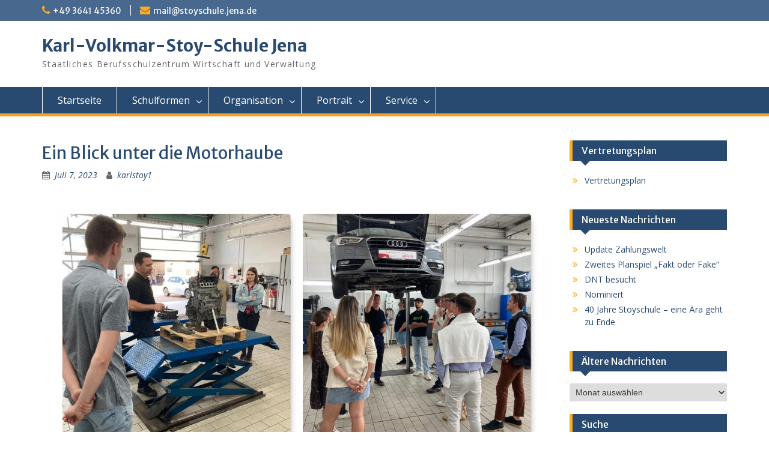

--- FILE ---
content_type: text/html; charset=UTF-8
request_url: https://stoyschule.de/ein-blick-unter-die-motorhaube
body_size: 11048
content:
<!DOCTYPE html> <html lang="de"><head>
	    <meta charset="UTF-8">
    <meta name="viewport" content="width=device-width, initial-scale=1">
    <link rel="profile" href="http://gmpg.org/xfn/11">
    <link rel="pingback" href="https://stoyschule.de/xmlrpc.php">
    
<title>Ein Blick unter die Motorhaube &#8211; Karl-Volkmar-Stoy-Schule Jena</title>
<meta name='robots' content='max-image-preview:large' />
	<style>img:is([sizes="auto" i], [sizes^="auto," i]) { contain-intrinsic-size: 3000px 1500px }</style>
	<link rel='dns-prefetch' href='//fonts.googleapis.com' />
<link rel="alternate" type="application/rss+xml" title="Karl-Volkmar-Stoy-Schule Jena &raquo; Feed" href="https://stoyschule.de/feed" />
<link rel="alternate" type="application/rss+xml" title="Karl-Volkmar-Stoy-Schule Jena &raquo; Kommentar-Feed" href="https://stoyschule.de/comments/feed" />
<script type="text/javascript">
/* <![CDATA[ */
window._wpemojiSettings = {"baseUrl":"https:\/\/s.w.org\/images\/core\/emoji\/16.0.1\/72x72\/","ext":".png","svgUrl":"https:\/\/s.w.org\/images\/core\/emoji\/16.0.1\/svg\/","svgExt":".svg","source":{"concatemoji":"https:\/\/stoyschule.de\/wp-includes\/js\/wp-emoji-release.min.js?ver=6.8.3"}};
/*! This file is auto-generated */
!function(s,n){var o,i,e;function c(e){try{var t={supportTests:e,timestamp:(new Date).valueOf()};sessionStorage.setItem(o,JSON.stringify(t))}catch(e){}}function p(e,t,n){e.clearRect(0,0,e.canvas.width,e.canvas.height),e.fillText(t,0,0);var t=new Uint32Array(e.getImageData(0,0,e.canvas.width,e.canvas.height).data),a=(e.clearRect(0,0,e.canvas.width,e.canvas.height),e.fillText(n,0,0),new Uint32Array(e.getImageData(0,0,e.canvas.width,e.canvas.height).data));return t.every(function(e,t){return e===a[t]})}function u(e,t){e.clearRect(0,0,e.canvas.width,e.canvas.height),e.fillText(t,0,0);for(var n=e.getImageData(16,16,1,1),a=0;a<n.data.length;a++)if(0!==n.data[a])return!1;return!0}function f(e,t,n,a){switch(t){case"flag":return n(e,"\ud83c\udff3\ufe0f\u200d\u26a7\ufe0f","\ud83c\udff3\ufe0f\u200b\u26a7\ufe0f")?!1:!n(e,"\ud83c\udde8\ud83c\uddf6","\ud83c\udde8\u200b\ud83c\uddf6")&&!n(e,"\ud83c\udff4\udb40\udc67\udb40\udc62\udb40\udc65\udb40\udc6e\udb40\udc67\udb40\udc7f","\ud83c\udff4\u200b\udb40\udc67\u200b\udb40\udc62\u200b\udb40\udc65\u200b\udb40\udc6e\u200b\udb40\udc67\u200b\udb40\udc7f");case"emoji":return!a(e,"\ud83e\udedf")}return!1}function g(e,t,n,a){var r="undefined"!=typeof WorkerGlobalScope&&self instanceof WorkerGlobalScope?new OffscreenCanvas(300,150):s.createElement("canvas"),o=r.getContext("2d",{willReadFrequently:!0}),i=(o.textBaseline="top",o.font="600 32px Arial",{});return e.forEach(function(e){i[e]=t(o,e,n,a)}),i}function t(e){var t=s.createElement("script");t.src=e,t.defer=!0,s.head.appendChild(t)}"undefined"!=typeof Promise&&(o="wpEmojiSettingsSupports",i=["flag","emoji"],n.supports={everything:!0,everythingExceptFlag:!0},e=new Promise(function(e){s.addEventListener("DOMContentLoaded",e,{once:!0})}),new Promise(function(t){var n=function(){try{var e=JSON.parse(sessionStorage.getItem(o));if("object"==typeof e&&"number"==typeof e.timestamp&&(new Date).valueOf()<e.timestamp+604800&&"object"==typeof e.supportTests)return e.supportTests}catch(e){}return null}();if(!n){if("undefined"!=typeof Worker&&"undefined"!=typeof OffscreenCanvas&&"undefined"!=typeof URL&&URL.createObjectURL&&"undefined"!=typeof Blob)try{var e="postMessage("+g.toString()+"("+[JSON.stringify(i),f.toString(),p.toString(),u.toString()].join(",")+"));",a=new Blob([e],{type:"text/javascript"}),r=new Worker(URL.createObjectURL(a),{name:"wpTestEmojiSupports"});return void(r.onmessage=function(e){c(n=e.data),r.terminate(),t(n)})}catch(e){}c(n=g(i,f,p,u))}t(n)}).then(function(e){for(var t in e)n.supports[t]=e[t],n.supports.everything=n.supports.everything&&n.supports[t],"flag"!==t&&(n.supports.everythingExceptFlag=n.supports.everythingExceptFlag&&n.supports[t]);n.supports.everythingExceptFlag=n.supports.everythingExceptFlag&&!n.supports.flag,n.DOMReady=!1,n.readyCallback=function(){n.DOMReady=!0}}).then(function(){return e}).then(function(){var e;n.supports.everything||(n.readyCallback(),(e=n.source||{}).concatemoji?t(e.concatemoji):e.wpemoji&&e.twemoji&&(t(e.twemoji),t(e.wpemoji)))}))}((window,document),window._wpemojiSettings);
/* ]]> */
</script>
<style id='wp-emoji-styles-inline-css' type='text/css'>

	img.wp-smiley, img.emoji {
		display: inline !important;
		border: none !important;
		box-shadow: none !important;
		height: 1em !important;
		width: 1em !important;
		margin: 0 0.07em !important;
		vertical-align: -0.1em !important;
		background: none !important;
		padding: 0 !important;
	}
</style>
<link rel='stylesheet' id='wp-block-library-css' href='https://stoyschule.de/wp-includes/css/dist/block-library/style.min.css?ver=6.8.3' type='text/css' media='all' />
<style id='wp-block-library-theme-inline-css' type='text/css'>
.wp-block-audio :where(figcaption){color:#555;font-size:13px;text-align:center}.is-dark-theme .wp-block-audio :where(figcaption){color:#ffffffa6}.wp-block-audio{margin:0 0 1em}.wp-block-code{border:1px solid #ccc;border-radius:4px;font-family:Menlo,Consolas,monaco,monospace;padding:.8em 1em}.wp-block-embed :where(figcaption){color:#555;font-size:13px;text-align:center}.is-dark-theme .wp-block-embed :where(figcaption){color:#ffffffa6}.wp-block-embed{margin:0 0 1em}.blocks-gallery-caption{color:#555;font-size:13px;text-align:center}.is-dark-theme .blocks-gallery-caption{color:#ffffffa6}:root :where(.wp-block-image figcaption){color:#555;font-size:13px;text-align:center}.is-dark-theme :root :where(.wp-block-image figcaption){color:#ffffffa6}.wp-block-image{margin:0 0 1em}.wp-block-pullquote{border-bottom:4px solid;border-top:4px solid;color:currentColor;margin-bottom:1.75em}.wp-block-pullquote cite,.wp-block-pullquote footer,.wp-block-pullquote__citation{color:currentColor;font-size:.8125em;font-style:normal;text-transform:uppercase}.wp-block-quote{border-left:.25em solid;margin:0 0 1.75em;padding-left:1em}.wp-block-quote cite,.wp-block-quote footer{color:currentColor;font-size:.8125em;font-style:normal;position:relative}.wp-block-quote:where(.has-text-align-right){border-left:none;border-right:.25em solid;padding-left:0;padding-right:1em}.wp-block-quote:where(.has-text-align-center){border:none;padding-left:0}.wp-block-quote.is-large,.wp-block-quote.is-style-large,.wp-block-quote:where(.is-style-plain){border:none}.wp-block-search .wp-block-search__label{font-weight:700}.wp-block-search__button{border:1px solid #ccc;padding:.375em .625em}:where(.wp-block-group.has-background){padding:1.25em 2.375em}.wp-block-separator.has-css-opacity{opacity:.4}.wp-block-separator{border:none;border-bottom:2px solid;margin-left:auto;margin-right:auto}.wp-block-separator.has-alpha-channel-opacity{opacity:1}.wp-block-separator:not(.is-style-wide):not(.is-style-dots){width:100px}.wp-block-separator.has-background:not(.is-style-dots){border-bottom:none;height:1px}.wp-block-separator.has-background:not(.is-style-wide):not(.is-style-dots){height:2px}.wp-block-table{margin:0 0 1em}.wp-block-table td,.wp-block-table th{word-break:normal}.wp-block-table :where(figcaption){color:#555;font-size:13px;text-align:center}.is-dark-theme .wp-block-table :where(figcaption){color:#ffffffa6}.wp-block-video :where(figcaption){color:#555;font-size:13px;text-align:center}.is-dark-theme .wp-block-video :where(figcaption){color:#ffffffa6}.wp-block-video{margin:0 0 1em}:root :where(.wp-block-template-part.has-background){margin-bottom:0;margin-top:0;padding:1.25em 2.375em}
</style>
<style id='classic-theme-styles-inline-css' type='text/css'>
/*! This file is auto-generated */
.wp-block-button__link{color:#fff;background-color:#32373c;border-radius:9999px;box-shadow:none;text-decoration:none;padding:calc(.667em + 2px) calc(1.333em + 2px);font-size:1.125em}.wp-block-file__button{background:#32373c;color:#fff;text-decoration:none}
</style>
<style id='global-styles-inline-css' type='text/css'>
:root{--wp--preset--aspect-ratio--square: 1;--wp--preset--aspect-ratio--4-3: 4/3;--wp--preset--aspect-ratio--3-4: 3/4;--wp--preset--aspect-ratio--3-2: 3/2;--wp--preset--aspect-ratio--2-3: 2/3;--wp--preset--aspect-ratio--16-9: 16/9;--wp--preset--aspect-ratio--9-16: 9/16;--wp--preset--color--black: #000;--wp--preset--color--cyan-bluish-gray: #abb8c3;--wp--preset--color--white: #ffffff;--wp--preset--color--pale-pink: #f78da7;--wp--preset--color--vivid-red: #cf2e2e;--wp--preset--color--luminous-vivid-orange: #ff6900;--wp--preset--color--luminous-vivid-amber: #fcb900;--wp--preset--color--light-green-cyan: #7bdcb5;--wp--preset--color--vivid-green-cyan: #00d084;--wp--preset--color--pale-cyan-blue: #8ed1fc;--wp--preset--color--vivid-cyan-blue: #0693e3;--wp--preset--color--vivid-purple: #9b51e0;--wp--preset--color--gray: #666666;--wp--preset--color--light-gray: #f3f3f3;--wp--preset--color--dark-gray: #222222;--wp--preset--color--blue: #294a70;--wp--preset--color--dark-blue: #15305b;--wp--preset--color--navy-blue: #00387d;--wp--preset--color--sky-blue: #49688e;--wp--preset--color--light-blue: #6081a7;--wp--preset--color--yellow: #f4a024;--wp--preset--color--dark-yellow: #ffab1f;--wp--preset--color--red: #e4572e;--wp--preset--color--green: #54b77e;--wp--preset--gradient--vivid-cyan-blue-to-vivid-purple: linear-gradient(135deg,rgba(6,147,227,1) 0%,rgb(155,81,224) 100%);--wp--preset--gradient--light-green-cyan-to-vivid-green-cyan: linear-gradient(135deg,rgb(122,220,180) 0%,rgb(0,208,130) 100%);--wp--preset--gradient--luminous-vivid-amber-to-luminous-vivid-orange: linear-gradient(135deg,rgba(252,185,0,1) 0%,rgba(255,105,0,1) 100%);--wp--preset--gradient--luminous-vivid-orange-to-vivid-red: linear-gradient(135deg,rgba(255,105,0,1) 0%,rgb(207,46,46) 100%);--wp--preset--gradient--very-light-gray-to-cyan-bluish-gray: linear-gradient(135deg,rgb(238,238,238) 0%,rgb(169,184,195) 100%);--wp--preset--gradient--cool-to-warm-spectrum: linear-gradient(135deg,rgb(74,234,220) 0%,rgb(151,120,209) 20%,rgb(207,42,186) 40%,rgb(238,44,130) 60%,rgb(251,105,98) 80%,rgb(254,248,76) 100%);--wp--preset--gradient--blush-light-purple: linear-gradient(135deg,rgb(255,206,236) 0%,rgb(152,150,240) 100%);--wp--preset--gradient--blush-bordeaux: linear-gradient(135deg,rgb(254,205,165) 0%,rgb(254,45,45) 50%,rgb(107,0,62) 100%);--wp--preset--gradient--luminous-dusk: linear-gradient(135deg,rgb(255,203,112) 0%,rgb(199,81,192) 50%,rgb(65,88,208) 100%);--wp--preset--gradient--pale-ocean: linear-gradient(135deg,rgb(255,245,203) 0%,rgb(182,227,212) 50%,rgb(51,167,181) 100%);--wp--preset--gradient--electric-grass: linear-gradient(135deg,rgb(202,248,128) 0%,rgb(113,206,126) 100%);--wp--preset--gradient--midnight: linear-gradient(135deg,rgb(2,3,129) 0%,rgb(40,116,252) 100%);--wp--preset--font-size--small: 13px;--wp--preset--font-size--medium: 20px;--wp--preset--font-size--large: 28px;--wp--preset--font-size--x-large: 42px;--wp--preset--font-size--normal: 16px;--wp--preset--font-size--huge: 32px;--wp--preset--spacing--20: 0.44rem;--wp--preset--spacing--30: 0.67rem;--wp--preset--spacing--40: 1rem;--wp--preset--spacing--50: 1.5rem;--wp--preset--spacing--60: 2.25rem;--wp--preset--spacing--70: 3.38rem;--wp--preset--spacing--80: 5.06rem;--wp--preset--shadow--natural: 6px 6px 9px rgba(0, 0, 0, 0.2);--wp--preset--shadow--deep: 12px 12px 50px rgba(0, 0, 0, 0.4);--wp--preset--shadow--sharp: 6px 6px 0px rgba(0, 0, 0, 0.2);--wp--preset--shadow--outlined: 6px 6px 0px -3px rgba(255, 255, 255, 1), 6px 6px rgba(0, 0, 0, 1);--wp--preset--shadow--crisp: 6px 6px 0px rgba(0, 0, 0, 1);}:where(.is-layout-flex){gap: 0.5em;}:where(.is-layout-grid){gap: 0.5em;}body .is-layout-flex{display: flex;}.is-layout-flex{flex-wrap: wrap;align-items: center;}.is-layout-flex > :is(*, div){margin: 0;}body .is-layout-grid{display: grid;}.is-layout-grid > :is(*, div){margin: 0;}:where(.wp-block-columns.is-layout-flex){gap: 2em;}:where(.wp-block-columns.is-layout-grid){gap: 2em;}:where(.wp-block-post-template.is-layout-flex){gap: 1.25em;}:where(.wp-block-post-template.is-layout-grid){gap: 1.25em;}.has-black-color{color: var(--wp--preset--color--black) !important;}.has-cyan-bluish-gray-color{color: var(--wp--preset--color--cyan-bluish-gray) !important;}.has-white-color{color: var(--wp--preset--color--white) !important;}.has-pale-pink-color{color: var(--wp--preset--color--pale-pink) !important;}.has-vivid-red-color{color: var(--wp--preset--color--vivid-red) !important;}.has-luminous-vivid-orange-color{color: var(--wp--preset--color--luminous-vivid-orange) !important;}.has-luminous-vivid-amber-color{color: var(--wp--preset--color--luminous-vivid-amber) !important;}.has-light-green-cyan-color{color: var(--wp--preset--color--light-green-cyan) !important;}.has-vivid-green-cyan-color{color: var(--wp--preset--color--vivid-green-cyan) !important;}.has-pale-cyan-blue-color{color: var(--wp--preset--color--pale-cyan-blue) !important;}.has-vivid-cyan-blue-color{color: var(--wp--preset--color--vivid-cyan-blue) !important;}.has-vivid-purple-color{color: var(--wp--preset--color--vivid-purple) !important;}.has-black-background-color{background-color: var(--wp--preset--color--black) !important;}.has-cyan-bluish-gray-background-color{background-color: var(--wp--preset--color--cyan-bluish-gray) !important;}.has-white-background-color{background-color: var(--wp--preset--color--white) !important;}.has-pale-pink-background-color{background-color: var(--wp--preset--color--pale-pink) !important;}.has-vivid-red-background-color{background-color: var(--wp--preset--color--vivid-red) !important;}.has-luminous-vivid-orange-background-color{background-color: var(--wp--preset--color--luminous-vivid-orange) !important;}.has-luminous-vivid-amber-background-color{background-color: var(--wp--preset--color--luminous-vivid-amber) !important;}.has-light-green-cyan-background-color{background-color: var(--wp--preset--color--light-green-cyan) !important;}.has-vivid-green-cyan-background-color{background-color: var(--wp--preset--color--vivid-green-cyan) !important;}.has-pale-cyan-blue-background-color{background-color: var(--wp--preset--color--pale-cyan-blue) !important;}.has-vivid-cyan-blue-background-color{background-color: var(--wp--preset--color--vivid-cyan-blue) !important;}.has-vivid-purple-background-color{background-color: var(--wp--preset--color--vivid-purple) !important;}.has-black-border-color{border-color: var(--wp--preset--color--black) !important;}.has-cyan-bluish-gray-border-color{border-color: var(--wp--preset--color--cyan-bluish-gray) !important;}.has-white-border-color{border-color: var(--wp--preset--color--white) !important;}.has-pale-pink-border-color{border-color: var(--wp--preset--color--pale-pink) !important;}.has-vivid-red-border-color{border-color: var(--wp--preset--color--vivid-red) !important;}.has-luminous-vivid-orange-border-color{border-color: var(--wp--preset--color--luminous-vivid-orange) !important;}.has-luminous-vivid-amber-border-color{border-color: var(--wp--preset--color--luminous-vivid-amber) !important;}.has-light-green-cyan-border-color{border-color: var(--wp--preset--color--light-green-cyan) !important;}.has-vivid-green-cyan-border-color{border-color: var(--wp--preset--color--vivid-green-cyan) !important;}.has-pale-cyan-blue-border-color{border-color: var(--wp--preset--color--pale-cyan-blue) !important;}.has-vivid-cyan-blue-border-color{border-color: var(--wp--preset--color--vivid-cyan-blue) !important;}.has-vivid-purple-border-color{border-color: var(--wp--preset--color--vivid-purple) !important;}.has-vivid-cyan-blue-to-vivid-purple-gradient-background{background: var(--wp--preset--gradient--vivid-cyan-blue-to-vivid-purple) !important;}.has-light-green-cyan-to-vivid-green-cyan-gradient-background{background: var(--wp--preset--gradient--light-green-cyan-to-vivid-green-cyan) !important;}.has-luminous-vivid-amber-to-luminous-vivid-orange-gradient-background{background: var(--wp--preset--gradient--luminous-vivid-amber-to-luminous-vivid-orange) !important;}.has-luminous-vivid-orange-to-vivid-red-gradient-background{background: var(--wp--preset--gradient--luminous-vivid-orange-to-vivid-red) !important;}.has-very-light-gray-to-cyan-bluish-gray-gradient-background{background: var(--wp--preset--gradient--very-light-gray-to-cyan-bluish-gray) !important;}.has-cool-to-warm-spectrum-gradient-background{background: var(--wp--preset--gradient--cool-to-warm-spectrum) !important;}.has-blush-light-purple-gradient-background{background: var(--wp--preset--gradient--blush-light-purple) !important;}.has-blush-bordeaux-gradient-background{background: var(--wp--preset--gradient--blush-bordeaux) !important;}.has-luminous-dusk-gradient-background{background: var(--wp--preset--gradient--luminous-dusk) !important;}.has-pale-ocean-gradient-background{background: var(--wp--preset--gradient--pale-ocean) !important;}.has-electric-grass-gradient-background{background: var(--wp--preset--gradient--electric-grass) !important;}.has-midnight-gradient-background{background: var(--wp--preset--gradient--midnight) !important;}.has-small-font-size{font-size: var(--wp--preset--font-size--small) !important;}.has-medium-font-size{font-size: var(--wp--preset--font-size--medium) !important;}.has-large-font-size{font-size: var(--wp--preset--font-size--large) !important;}.has-x-large-font-size{font-size: var(--wp--preset--font-size--x-large) !important;}
:where(.wp-block-post-template.is-layout-flex){gap: 1.25em;}:where(.wp-block-post-template.is-layout-grid){gap: 1.25em;}
:where(.wp-block-columns.is-layout-flex){gap: 2em;}:where(.wp-block-columns.is-layout-grid){gap: 2em;}
:root :where(.wp-block-pullquote){font-size: 1.5em;line-height: 1.6;}
</style>
<link rel='stylesheet' id='bsk-pdf-manager-pro-css-css' href='https://stoyschule.de/wp-content/plugins/bsk-pdf-manager/css/bsk-pdf-manager-pro.css?ver=1764519155' type='text/css' media='all' />
<link rel='stylesheet' id='fontawesome-css' href='https://stoyschule.de/wp-content/themes/education-hub/third-party/font-awesome/css/font-awesome.min.css?ver=4.7.0' type='text/css' media='all' />
<link rel='stylesheet' id='education-hub-google-fonts-css' href='//fonts.googleapis.com/css?family=Open+Sans%3A600%2C400%2C400italic%2C300%2C100%2C700%7CMerriweather+Sans%3A400%2C700&#038;ver=6.8.3' type='text/css' media='all' />
<link rel='stylesheet' id='education-hub-style-css' href='https://stoyschule.de/wp-content/themes/education-hub/style.css?ver=2.7.1' type='text/css' media='all' />
<link rel='stylesheet' id='education-hub-block-style-css' href='https://stoyschule.de/wp-content/themes/education-hub/css/blocks.css?ver=20201208' type='text/css' media='all' />
<script type="text/javascript" src="https://stoyschule.de/wp-includes/js/jquery/jquery.min.js?ver=3.7.1" id="jquery-core-js"></script>
<script type="text/javascript" src="https://stoyschule.de/wp-includes/js/jquery/jquery-migrate.min.js?ver=3.4.1" id="jquery-migrate-js"></script>
<script type="text/javascript" id="bsk-pdf-manager-pro-js-extra">
/* <![CDATA[ */
var bsk_pdf_pro = {"ajaxurl":"https:\/\/stoyschule.de\/wp-admin\/admin-ajax.php"};
/* ]]> */
</script>
<script type="text/javascript" src="https://stoyschule.de/wp-content/plugins/bsk-pdf-manager/js/bsk_pdf_manager_pro.js?ver=1764519155" id="bsk-pdf-manager-pro-js"></script>
<link rel="https://api.w.org/" href="https://stoyschule.de/wp-json/" /><link rel="alternate" title="JSON" type="application/json" href="https://stoyschule.de/wp-json/wp/v2/posts/7474" /><link rel="EditURI" type="application/rsd+xml" title="RSD" href="https://stoyschule.de/xmlrpc.php?rsd" />
<meta name="generator" content="WordPress 6.8.3" />
<link rel="canonical" href="https://stoyschule.de/ein-blick-unter-die-motorhaube" />
<link rel='shortlink' href='https://stoyschule.de/?p=7474' />
<link rel="alternate" title="oEmbed (JSON)" type="application/json+oembed" href="https://stoyschule.de/wp-json/oembed/1.0/embed?url=https%3A%2F%2Fstoyschule.de%2Fein-blick-unter-die-motorhaube" />
<link rel="alternate" title="oEmbed (XML)" type="text/xml+oembed" href="https://stoyschule.de/wp-json/oembed/1.0/embed?url=https%3A%2F%2Fstoyschule.de%2Fein-blick-unter-die-motorhaube&#038;format=xml" />
</head>

<body class="wp-singular post-template-default single single-post postid-7474 single-format-standard wp-embed-responsive wp-theme-education-hub group-blog site-layout-fluid global-layout-right-sidebar">

	
	    <div id="page" class="container hfeed site">
    <a class="skip-link screen-reader-text" href="#content">Skip to content</a>
    	<div id="tophead">
		<div class="container">
			<div id="quick-contact">
									<ul>
													<li class="quick-call"><a href="tel:49364145360">+49 3641 45360</a></li>
																			<li class="quick-email"><a href="mailto:mail@stoyschule.jena.de">mail@stoyschule.jena.de</a></li>
											</ul>
				
							</div>

			
			
		</div> <!-- .container -->
	</div><!--  #tophead -->

	<header id="masthead" class="site-header" role="banner"><div class="container">			    <div class="site-branding">

		    
										        <div id="site-identity">
					            	              <p class="site-title"><a href="https://stoyschule.de/" rel="home">Karl-Volkmar-Stoy-Schule Jena</a></p>
	            				
					            <p class="site-description">Staatliches Berufsschulzentrum Wirtschaft und Verwaltung</p>
					        </div><!-- #site-identity -->
			
	    </div><!-- .site-branding -->

	    	    
        </div><!-- .container --></header><!-- #masthead -->    <div id="main-nav" class="clear-fix">
        <div class="container">
        <nav id="site-navigation" class="main-navigation" role="navigation">
          <button class="menu-toggle" aria-controls="primary-menu" aria-expanded="false">
          	<i class="fa fa-bars"></i>
          	<i class="fa fa-close"></i>
			Menu</button>
            <div class="wrap-menu-content">
				<div class="menu-oberes-menue-container"><ul id="primary-menu" class="menu"><li id="menu-item-40" class="menu-item menu-item-type-custom menu-item-object-custom menu-item-home menu-item-40"><a href="https://stoyschule.de/">Startseite</a></li>
<li id="menu-item-69" class="menu-item menu-item-type-post_type menu-item-object-page menu-item-has-children menu-item-69"><a href="https://stoyschule.de/fachrichtungen">Schulformen</a>
<ul class="sub-menu">
	<li id="menu-item-10081" class="menu-item menu-item-type-post_type menu-item-object-page menu-item-10081"><a href="https://stoyschule.de/fachrichtungen/berufsvorbereitungsjahr">Berufsvorbereitungsjahr</a></li>
	<li id="menu-item-120" class="menu-item menu-item-type-post_type menu-item-object-page menu-item-120"><a href="https://stoyschule.de/berufsfachschule">Berufsfachschule</a></li>
	<li id="menu-item-229" class="menu-item menu-item-type-post_type menu-item-object-page menu-item-229"><a href="https://stoyschule.de/berufsschule">Berufsschule</a></li>
	<li id="menu-item-227" class="menu-item menu-item-type-post_type menu-item-object-page menu-item-227"><a href="https://stoyschule.de/hoehere-berufsfachschule">Höhere Berufsfachschule</a></li>
	<li id="menu-item-296" class="menu-item menu-item-type-post_type menu-item-object-page menu-item-296"><a href="https://stoyschule.de/berufliches-gymnasium">Berufliches Gymnasium</a></li>
	<li id="menu-item-226" class="menu-item menu-item-type-post_type menu-item-object-page menu-item-226"><a href="https://stoyschule.de/fachoberschule">Fachoberschule</a></li>
	<li id="menu-item-228" class="menu-item menu-item-type-post_type menu-item-object-page menu-item-228"><a href="https://stoyschule.de/fachschule">Fachschule</a></li>
</ul>
</li>
<li id="menu-item-224" class="menu-item menu-item-type-post_type menu-item-object-page menu-item-has-children menu-item-224"><a href="https://stoyschule.de/organisation">Organisation</a>
<ul class="sub-menu">
	<li id="menu-item-223" class="menu-item menu-item-type-post_type menu-item-object-page menu-item-223"><a href="https://stoyschule.de/sekretariat">Sekretariat/Verwaltung</a></li>
	<li id="menu-item-347" class="menu-item menu-item-type-post_type menu-item-object-page menu-item-347"><a href="https://stoyschule.de/schul-abteilungsleitungen">Schul-/Abteilungsleitungen</a></li>
	<li id="menu-item-402" class="menu-item menu-item-type-post_type menu-item-object-page menu-item-402"><a href="https://stoyschule.de/beratungslehrer">Beratungslehrer</a></li>
	<li id="menu-item-415" class="menu-item menu-item-type-post_type menu-item-object-page menu-item-415"><a href="https://stoyschule.de/schulsozialarbeit">Schulsozialarbeit</a></li>
	<li id="menu-item-516" class="menu-item menu-item-type-post_type menu-item-object-page menu-item-516"><a href="https://stoyschule.de/unterrichtszeiten">Unterrichtszeiten</a></li>
	<li id="menu-item-2595" class="menu-item menu-item-type-post_type menu-item-object-page menu-item-2595"><a href="https://stoyschule.de/stundenplane_shem">Stundenpläne</a></li>
	<li id="menu-item-523" class="menu-item menu-item-type-post_type menu-item-object-page menu-item-523"><a href="https://stoyschule.de/bibliothek">Bibliothek</a></li>
	<li id="menu-item-532" class="menu-item menu-item-type-post_type menu-item-object-page menu-item-532"><a href="https://stoyschule.de/mitwirkungsgremien">Mitwirkungsgremien</a></li>
</ul>
</li>
<li id="menu-item-1639" class="menu-item menu-item-type-post_type menu-item-object-page menu-item-has-children menu-item-1639"><a href="https://stoyschule.de/portrait">Portrait</a>
<ul class="sub-menu">
	<li id="menu-item-41" class="menu-item menu-item-type-post_type menu-item-object-page menu-item-41"><a href="https://stoyschule.de/ueber-mich">Leitbild</a></li>
	<li id="menu-item-1040" class="menu-item menu-item-type-post_type menu-item-object-page menu-item-1040"><a href="https://stoyschule.de/kollegium">Kollegium</a></li>
	<li id="menu-item-823" class="menu-item menu-item-type-post_type menu-item-object-page menu-item-823"><a href="https://stoyschule.de/foerderkreis">Förderkreis</a></li>
	<li id="menu-item-582" class="menu-item menu-item-type-post_type menu-item-object-page menu-item-582"><a href="https://stoyschule.de/europa-schule">Europa-Schule</a></li>
	<li id="menu-item-642" class="menu-item menu-item-type-post_type menu-item-object-page menu-item-642"><a href="https://stoyschule.de/ausbildungsschule">Ausbildungsschule</a></li>
	<li id="menu-item-1640" class="menu-item menu-item-type-post_type menu-item-object-page menu-item-1640"><a href="https://stoyschule.de/schulgeschichte">Schulgeschichte</a></li>
	<li id="menu-item-777" class="menu-item menu-item-type-post_type menu-item-object-page menu-item-777"><a href="https://stoyschule.de/auszeichnungen">Auszeichnungen</a></li>
	<li id="menu-item-2591" class="menu-item menu-item-type-post_type menu-item-object-page menu-item-2591"><a href="https://stoyschule.de/galerie-stoy">Galerie Stoy</a></li>
	<li id="menu-item-798" class="menu-item menu-item-type-post_type menu-item-object-page menu-item-798"><a href="https://stoyschule.de/vip-2">VIP</a></li>
</ul>
</li>
<li id="menu-item-233" class="menu-item menu-item-type-post_type menu-item-object-page menu-item-has-children menu-item-233"><a href="https://stoyschule.de/service">Service</a>
<ul class="sub-menu">
	<li id="menu-item-8875" class="menu-item menu-item-type-custom menu-item-object-custom menu-item-8875"><a href="https://formulare.meineschule.digital/school/stoyschule/r25">Anmeldeformular</a></li>
	<li id="menu-item-1365" class="menu-item menu-item-type-post_type menu-item-object-page menu-item-1365"><a href="https://stoyschule.de/termine">Termine</a></li>
	<li id="menu-item-6557" class="menu-item menu-item-type-custom menu-item-object-custom menu-item-6557"><a href="https://homeinfopoint.de/stoyschule/default.php">Home.Info.Point</a></li>
	<li id="menu-item-1930" class="menu-item menu-item-type-post_type menu-item-object-page menu-item-1930"><a href="https://stoyschule.de/jsp">Jenaer Schulportal (JSP)</a></li>
	<li id="menu-item-7972" class="menu-item menu-item-type-custom menu-item-object-custom menu-item-7972"><a href="https://stoyschule.de/wp-content/Dateien/Formulare/Beschwerde.pdf">Beschwerdemanagement</a></li>
	<li id="menu-item-2156" class="menu-item menu-item-type-post_type menu-item-object-page menu-item-2156"><a href="https://stoyschule.de/schliessfaecher">Schließfächer</a></li>
	<li id="menu-item-42" class="menu-item menu-item-type-post_type menu-item-object-page menu-item-42"><a href="https://stoyschule.de/kontakt">Kontakt</a></li>
	<li id="menu-item-1385" class="menu-item menu-item-type-post_type menu-item-object-page menu-item-1385"><a href="https://stoyschule.de/impressum">Impressum</a></li>
	<li id="menu-item-230" class="menu-item menu-item-type-post_type menu-item-object-page menu-item-privacy-policy menu-item-230"><a rel="privacy-policy" href="https://stoyschule.de/privacy-policy">Datenschutzerklärung</a></li>
</ul>
</li>
</ul></div>            </div><!-- .menu-content -->
        </nav><!-- #site-navigation -->
       </div> <!-- .container -->
    </div> <!-- #main-nav -->
    
	<div id="content" class="site-content"><div class="container"><div class="inner-wrapper">    
	<div id="primary" class="content-area">
		<main id="main" class="site-main" role="main">

		
			
<article id="post-7474" class="post-7474 post type-post status-publish format-standard hentry category-berufsschule">
	<header class="entry-header">
		<h1 class="entry-title">Ein Blick unter die Motorhaube</h1>
		<div class="entry-meta">
			<span class="posted-on"><a href="https://stoyschule.de/ein-blick-unter-die-motorhaube" rel="bookmark"><time class="entry-date published" datetime="2023-07-07T08:18:26+00:00">Juli 7, 2023</time><time class="updated" datetime="2023-07-07T08:19:30+00:00">Juli 7, 2023</time></a></span><span class="byline"> <span class="author vcard"><a class="url fn n" href="https://stoyschule.de/author/karlstoy1">karlstoy1</a></span></span>		</div><!-- .entry-meta -->
	</header><!-- .entry-header -->

	<div class="entry-content">
    		<p><img fetchpriority="high" decoding="async" class="size-full wp-image-7476 aligncenter" src="https://stoyschule.de/wp-content/uploads/2023/07/AH-Fischer-scaled.jpg" alt="" width="2560" height="2560" srcset="https://stoyschule.de/wp-content/uploads/2023/07/AH-Fischer-scaled.jpg 2560w, https://stoyschule.de/wp-content/uploads/2023/07/AH-Fischer-300x300.jpg 300w, https://stoyschule.de/wp-content/uploads/2023/07/AH-Fischer-1024x1024.jpg 1024w, https://stoyschule.de/wp-content/uploads/2023/07/AH-Fischer-150x150.jpg 150w, https://stoyschule.de/wp-content/uploads/2023/07/AH-Fischer-768x768.jpg 768w, https://stoyschule.de/wp-content/uploads/2023/07/AH-Fischer-1536x1536.jpg 1536w, https://stoyschule.de/wp-content/uploads/2023/07/AH-Fischer-2048x2048.jpg 2048w, https://stoyschule.de/wp-content/uploads/2023/07/AH-Fischer-270x270.jpg 270w" sizes="(max-width: 2560px) 100vw, 2560px" /></p>
<p>In der letzten Berufsschulwoche des 1. Ausbildungsjahres hatten die Automobilkaufleute der AK22 die Möglichkeit, in der Lehrwerkstatt des Autohauses Fischer einen PKW unter die Lupe zu nehmen. André Pieritz, Ausbildungsverantwortlicher vor Ort, gestaltete zwei informative und abwechslungsreiche Tage für die Auszubildenden. Ein Verkäufer in der Automobilbranche muss seinen Kunden kompetent beraten können. Daher wurde ein PKW mit all seinen technischen Facetten beleuchtet. Im Fokus standen dabei unter anderem der Aufbau und die Funktionsweise von Motoren, die Antriebstechnik sowie die Bremsen und Reifen. Eine Führung durch das Autohaus am Standort in der Brückenstraße rundete den Tag ab. Wir danken dem Autohaus Fischer für die Möglichkeit, den technischen Unterricht praxisnah gestalten zu können.</p>
			</div><!-- .entry-content -->

	<footer class="entry-footer">
		<span class="cat-links"><a href="https://stoyschule.de/category/berufsschule" rel="category tag">Berufsschule</a></span>	</footer><!-- .entry-footer -->
</article><!-- #post-## -->


			
	<nav class="navigation post-navigation" aria-label="Beiträge">
		<h2 class="screen-reader-text">Beitragsnavigation</h2>
		<div class="nav-links"><div class="nav-previous"><a href="https://stoyschule.de/generalkonsulat-besucht" rel="prev">Generalkonsulat besucht</a></div><div class="nav-next"><a href="https://stoyschule.de/a-table-2" rel="next">À Table!</a></div></div>
	</nav>
			
		
		</main><!-- #main -->
	</div><!-- #primary -->

<div id="sidebar-primary" class="widget-area" role="complementary">
	    <aside id="text-8" class="widget widget_text"><h2 class="widget-title">Vertretungsplan</h2>			<div class="textwidget"><ul>
<li><a href="https://stoyschule.de/wp-content/Dateien/Vertretungsplaene/index.html">Vertretungsplan</a></li>
</ul>
</div>
		</aside>
		<aside id="recent-posts-2" class="widget widget_recent_entries">
		<h2 class="widget-title">Neueste Nachrichten</h2>
		<ul>
											<li>
					<a href="https://stoyschule.de/10253-2">Update Zahlungswelt</a>
									</li>
											<li>
					<a href="https://stoyschule.de/zweites-planspiel-fakt-oder-fake">Zweites Planspiel „Fakt oder Fake&#8220;</a>
									</li>
											<li>
					<a href="https://stoyschule.de/dnt-besucht">DNT besucht</a>
									</li>
											<li>
					<a href="https://stoyschule.de/nominiert">Nominiert</a>
									</li>
											<li>
					<a href="https://stoyschule.de/40-jahre-stoyschule-eine-aera-geht-zu-ende">40 Jahre Stoyschule – eine Ära geht zu Ende</a>
									</li>
					</ul>

		</aside><aside id="archives-2" class="widget widget_archive"><h2 class="widget-title">Ältere Nachrichten</h2>		<label class="screen-reader-text" for="archives-dropdown-2">Ältere Nachrichten</label>
		<select id="archives-dropdown-2" name="archive-dropdown">
			
			<option value="">Monat auswählen</option>
				<option value='https://stoyschule.de/2026/01'> Januar 2026 </option>
	<option value='https://stoyschule.de/2025/12'> Dezember 2025 </option>
	<option value='https://stoyschule.de/2025/11'> November 2025 </option>
	<option value='https://stoyschule.de/2025/10'> Oktober 2025 </option>
	<option value='https://stoyschule.de/2025/09'> September 2025 </option>
	<option value='https://stoyschule.de/2025/08'> August 2025 </option>
	<option value='https://stoyschule.de/2025/07'> Juli 2025 </option>
	<option value='https://stoyschule.de/2025/06'> Juni 2025 </option>
	<option value='https://stoyschule.de/2025/05'> Mai 2025 </option>
	<option value='https://stoyschule.de/2025/04'> April 2025 </option>
	<option value='https://stoyschule.de/2025/03'> März 2025 </option>
	<option value='https://stoyschule.de/2025/02'> Februar 2025 </option>
	<option value='https://stoyschule.de/2025/01'> Januar 2025 </option>
	<option value='https://stoyschule.de/2024/12'> Dezember 2024 </option>
	<option value='https://stoyschule.de/2024/11'> November 2024 </option>
	<option value='https://stoyschule.de/2024/10'> Oktober 2024 </option>
	<option value='https://stoyschule.de/2024/09'> September 2024 </option>
	<option value='https://stoyschule.de/2024/08'> August 2024 </option>
	<option value='https://stoyschule.de/2024/07'> Juli 2024 </option>
	<option value='https://stoyschule.de/2024/06'> Juni 2024 </option>
	<option value='https://stoyschule.de/2024/05'> Mai 2024 </option>
	<option value='https://stoyschule.de/2024/04'> April 2024 </option>
	<option value='https://stoyschule.de/2024/03'> März 2024 </option>
	<option value='https://stoyschule.de/2024/02'> Februar 2024 </option>
	<option value='https://stoyschule.de/2024/01'> Januar 2024 </option>
	<option value='https://stoyschule.de/2023/12'> Dezember 2023 </option>
	<option value='https://stoyschule.de/2023/11'> November 2023 </option>
	<option value='https://stoyschule.de/2023/10'> Oktober 2023 </option>
	<option value='https://stoyschule.de/2023/09'> September 2023 </option>
	<option value='https://stoyschule.de/2023/08'> August 2023 </option>
	<option value='https://stoyschule.de/2023/07'> Juli 2023 </option>
	<option value='https://stoyschule.de/2023/06'> Juni 2023 </option>
	<option value='https://stoyschule.de/2023/05'> Mai 2023 </option>
	<option value='https://stoyschule.de/2023/04'> April 2023 </option>
	<option value='https://stoyschule.de/2023/03'> März 2023 </option>
	<option value='https://stoyschule.de/2023/02'> Februar 2023 </option>
	<option value='https://stoyschule.de/2023/01'> Januar 2023 </option>
	<option value='https://stoyschule.de/2022/12'> Dezember 2022 </option>
	<option value='https://stoyschule.de/2022/11'> November 2022 </option>
	<option value='https://stoyschule.de/2022/10'> Oktober 2022 </option>
	<option value='https://stoyschule.de/2022/09'> September 2022 </option>
	<option value='https://stoyschule.de/2022/08'> August 2022 </option>
	<option value='https://stoyschule.de/2022/07'> Juli 2022 </option>
	<option value='https://stoyschule.de/2022/06'> Juni 2022 </option>
	<option value='https://stoyschule.de/2022/05'> Mai 2022 </option>
	<option value='https://stoyschule.de/2022/04'> April 2022 </option>
	<option value='https://stoyschule.de/2022/03'> März 2022 </option>
	<option value='https://stoyschule.de/2022/02'> Februar 2022 </option>
	<option value='https://stoyschule.de/2022/01'> Januar 2022 </option>
	<option value='https://stoyschule.de/2021/12'> Dezember 2021 </option>
	<option value='https://stoyschule.de/2021/11'> November 2021 </option>
	<option value='https://stoyschule.de/2021/10'> Oktober 2021 </option>
	<option value='https://stoyschule.de/2021/09'> September 2021 </option>
	<option value='https://stoyschule.de/2021/07'> Juli 2021 </option>
	<option value='https://stoyschule.de/2021/06'> Juni 2021 </option>
	<option value='https://stoyschule.de/2021/05'> Mai 2021 </option>
	<option value='https://stoyschule.de/2021/04'> April 2021 </option>
	<option value='https://stoyschule.de/2021/03'> März 2021 </option>
	<option value='https://stoyschule.de/2021/02'> Februar 2021 </option>
	<option value='https://stoyschule.de/2021/01'> Januar 2021 </option>
	<option value='https://stoyschule.de/2020/12'> Dezember 2020 </option>
	<option value='https://stoyschule.de/2020/11'> November 2020 </option>
	<option value='https://stoyschule.de/2020/10'> Oktober 2020 </option>
	<option value='https://stoyschule.de/2020/09'> September 2020 </option>
	<option value='https://stoyschule.de/2020/08'> August 2020 </option>
	<option value='https://stoyschule.de/2020/07'> Juli 2020 </option>
	<option value='https://stoyschule.de/2020/06'> Juni 2020 </option>
	<option value='https://stoyschule.de/2020/05'> Mai 2020 </option>
	<option value='https://stoyschule.de/2020/03'> März 2020 </option>
	<option value='https://stoyschule.de/2020/02'> Februar 2020 </option>
	<option value='https://stoyschule.de/2020/01'> Januar 2020 </option>
	<option value='https://stoyschule.de/2019/11'> November 2019 </option>

		</select>

			<script type="text/javascript">
/* <![CDATA[ */

(function() {
	var dropdown = document.getElementById( "archives-dropdown-2" );
	function onSelectChange() {
		if ( dropdown.options[ dropdown.selectedIndex ].value !== '' ) {
			document.location.href = this.options[ this.selectedIndex ].value;
		}
	}
	dropdown.onchange = onSelectChange;
})();

/* ]]> */
</script>
</aside><aside id="search-2" class="widget widget_search"><h2 class="widget-title">Suche</h2><form role="search" method="get" class="search-form" action="https://stoyschule.de/">
	      <label>
	        <span class="screen-reader-text">Search for:</span>
	        <input type="search" class="search-field" placeholder="Suche..." value="" name="s" title="Search for:" />
	      </label>
	      <input type="submit" class="search-submit" value="Search" />
	    </form></aside><aside id="text-7" class="widget widget_text"><h2 class="widget-title">Kontakt</h2>			<div class="textwidget"><div class="textwidget">
<p><strong>Adresse</strong><br />
Paradiesstraße 5<br />
07743 Jena</p>
<p>+49 3641 45360<br />
<a class="dwnlemail" href="mailto:mail@stoyschule.de">mail@stoyschule.jena.de</a></p>
<p><strong>Öffnungszeiten</strong><br />
Montag bis Freitag ab 7 Uhr</p>
</div>
</div>
		</aside>	</div><!-- #sidebar-primary -->
</div><!-- .inner-wrapper --></div><!-- .container --></div><!-- #content -->
	<footer id="colophon" class="site-footer" role="contentinfo"><div class="container">    
	    			<div id="footer-navigation" class="menu-footer-menue-container"><ul id="menu-footer-menue" class="menu"><li id="menu-item-5744" class="menu-item menu-item-type-post_type menu-item-object-page menu-item-privacy-policy menu-item-5744"><a rel="privacy-policy" href="https://stoyschule.de/privacy-policy">Datenschutzerklärung</a></li>
<li id="menu-item-5745" class="menu-item menu-item-type-post_type menu-item-object-page menu-item-5745"><a href="https://stoyschule.de/impressum">Impressum</a></li>
</ul></div>	    	    	      <div class="copyright">
	        Copyright © 2019 Stoyschule. Alle Rechte vorbehalten.	      </div><!-- .copyright -->
	    	    <div class="site-info">
	      <a href="https://wordpress.org/">Proudly powered by WordPress</a>
	      <span class="sep"> | </span>
			Education Hub by <a href="https://wenthemes.com/" rel="designer" target="_blank">WEN Themes</a>	    </div><!-- .site-info -->
	    	</div><!-- .container --></footer><!-- #colophon -->
</div><!-- #page --><a href="#page" class="scrollup" id="btn-scrollup"><i class="fa fa-chevron-up"></i></a>
<script type="speculationrules">
{"prefetch":[{"source":"document","where":{"and":[{"href_matches":"\/*"},{"not":{"href_matches":["\/wp-*.php","\/wp-admin\/*","\/wp-content\/uploads\/*","\/wp-content\/*","\/wp-content\/plugins\/*","\/wp-content\/themes\/education-hub\/*","\/*\\?(.+)"]}},{"not":{"selector_matches":"a[rel~=\"nofollow\"]"}},{"not":{"selector_matches":".no-prefetch, .no-prefetch a"}}]},"eagerness":"conservative"}]}
</script>
<script type="text/javascript" src="https://stoyschule.de/wp-content/themes/education-hub/js/skip-link-focus-fix.min.js?ver=20130115" id="education-hub-skip-link-focus-fix-js"></script>
<script type="text/javascript" src="https://stoyschule.de/wp-content/themes/education-hub/third-party/cycle2/js/jquery.cycle2.min.js?ver=2.1.6" id="cycle2-js"></script>
<script type="text/javascript" src="https://stoyschule.de/wp-content/themes/education-hub/js/custom.min.js?ver=1.0" id="education-hub-custom-js"></script>
<script type="text/javascript" id="education-hub-navigation-js-extra">
/* <![CDATA[ */
var EducationHubScreenReaderText = {"expand":"<span class=\"screen-reader-text\">expand child menu<\/span>","collapse":"<span class=\"screen-reader-text\">collapse child menu<\/span>"};
/* ]]> */
</script>
<script type="text/javascript" src="https://stoyschule.de/wp-content/themes/education-hub/js/navigation.min.js?ver=20120206" id="education-hub-navigation-js"></script>
</body>
</html>
